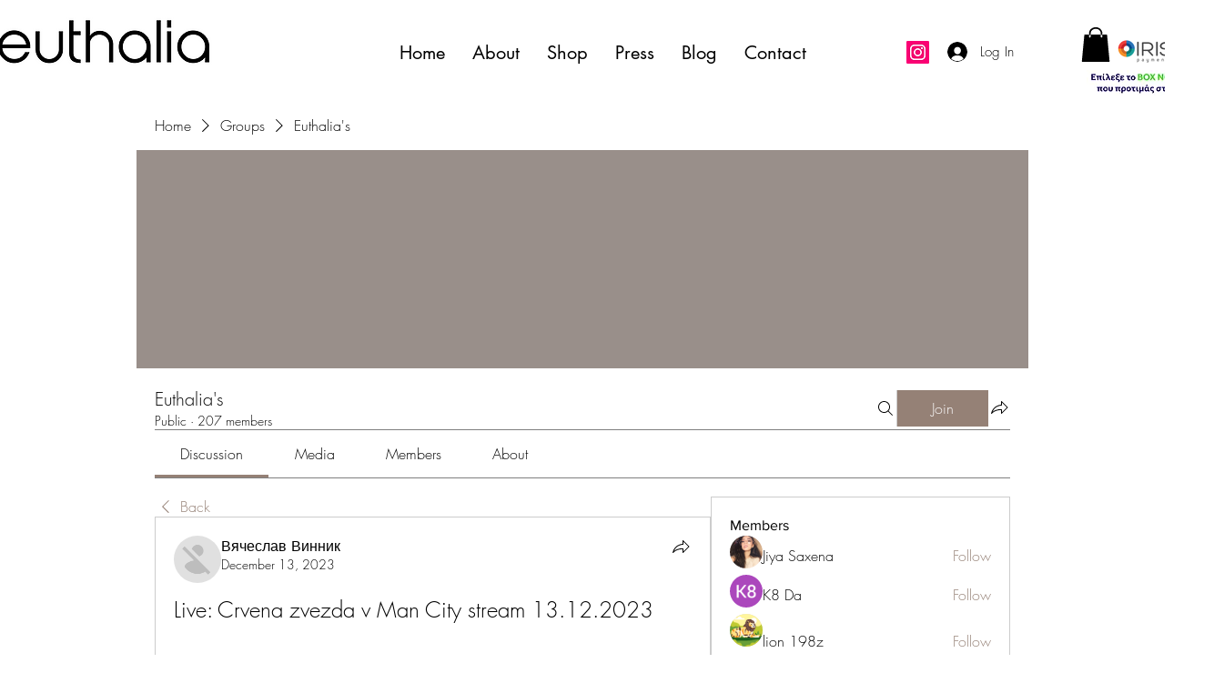

--- FILE ---
content_type: text/javascript
request_url: https://wix.webkul.com/js/Wix/GiftOnOrder/main-events.js?id=euthalia06aa|en|https:\/\/wix.webkul.com|S
body_size: 27511
content:
class WixGiftOnOrderEvent {

    constructor() {
        this.appId = "482a9719-e84f-4f6c-a074-7df84bde2eab";
        this.dataHook = "[data-hook=product-options]";
        this.current_user = null;
        this.endpointData = this.getEndpointUrl();
        this.loader = new GiftPageLoader();
        this.pageViewData = null;
    }
    
    init() {
        this.loader.loadLoader();
        if (typeof window.wixDevelopersAnalytics !== "undefined") {
            this.registerWixEvents();
        } else {
            window.addEventListener("wixDevelopersAnalyticsReady", this.registerWixEvents.bind(this));
        }
    }

    registerWixEvents() {
        window.wixDevelopersAnalytics.register(this.appId, (eventName, data) => {
            switch (eventName) {
                case 'PageView':
                    this.pageViewData = data;
                    if (data.pageTypeIdentifier === "search_results") {
                        this.giftSearchProductCart();
                        this.initSearchObserver();
                    } else if (data.pageTypeIdentifier === "Category Page") {
                        this.giftProductCart();  
                    } else if (data.pageTypeIdentifier === "product_page") {
                        this.giftProductPageCart(); 
                    } else if (data.pageTypeIdentifier.includes("product_gallery")) {
                        this.giftProductCart();
                    }
                    break;
                
                case 'productPageLoaded':
                    this.giftProductPageCart(); 
                    break;

                case 'ClickProduct':
                    this.giftProductPageCart();
                    break;

                case 'ViewContent':
                    this.giftProductPageCart(); 
                    break;
    
                case 'AddToCart':
                    this.addToCart(data);
                    break;
    
                case 'RemoveFromCart':
                    this.currentUserId(data, 'handleCurrentUserIdResponse');
                    break;
    
                case 'StartPayment':
                    this.loader.showLoader();
                    this.manageCheckoutPageLayout(data);
                    this.validateSetting(data);
                    break;
    
                case 'InitiateCheckout':
                    this.loader.showLoader();
                    this.validateSetting(data);
                    break;
            }
            
            if (data.pageTypeIdentifier === "shopping_cart") {
                this.loader.showLoader();
                this.currentUserId(data, 'validateSetting');
                setTimeout(() => {
                    this.removeQuantityGift(data);
                    this.setupMutationObserver(data);
                }, 5000);
            }
    
            if (data.pageTypeIdentifier === "checkout") {
                this.loader.showLoader();
                this.validateSetting(data);
            }

            const miniCartButton = document.querySelector('[data-hook="cart-icon-button"]');
            if (miniCartButton) {
                miniCartButton.onclick = () => {
                    window.addEventListener('message', (event) => {
                        var eventData = JSON.parse(event.data);
                        if (eventData && eventData.type === 'publish') {
                            this.setupMiniCartEventCatch(eventData.data);
                        }
                    }, false);
                };
            }
        });
    
        this.setupPageClickListener(); 
    }
    
    setupPageClickListener() {
        document.addEventListener('click', (event) => {
            if (event.target && event.target.getAttribute('data-hook') === 'load-previous-button') {
                if (this.pageViewData && this.pageViewData.pageTypeIdentifier === 'Category Page') {
                    this.giftProductCart();
                }
            }
        });
    }
    
    giftProductCart() {
        var listWrapper = document.querySelector('[data-hook="product-list-wrapper"]');
        var listItems = listWrapper.querySelectorAll("li");
    
        listItems.forEach(function(listItem) {
            var nameElement = listItem.querySelector('[data-hook="product-item-name"]');
            if (nameElement && nameElement.textContent) {
                var productName = nameElement.textContent.trim();
                if (productName.startsWith("Gift Product") || productName.endsWith("Gift Product")) {
                    var productCartBtn = listItem.querySelector('[data-hook="product-item-add-to-cart-button"]');
                    var productPrice = listItem.querySelector('[data-hook="prices-container"]');
                    var quickView = listItem.querySelector('[data-hook="product-item-quick-view-button"]');

                    if (productCartBtn) productCartBtn.style.display = "none";
                    if (productPrice) productPrice.style.display = "none";
                    if (quickView) quickView.style.display = "none";
                }
            }
        });
    }
   
    initSearchObserver() {
        const body = document.body;
        if (body) {
            this.bodyObserver = new MutationObserver(() => {
                this.giftSearchProductCart(); 
            });

            this.bodyObserver.observe(body, {
                childList: true, 
                subtree: true, 
                attributes: true,
            });
        }
    }

    giftSearchProductCart() {
        var listItems = document.querySelectorAll('[data-hook="grid-layout-item"]');

        listItems.forEach(function(item) {
            var titleElement = item.querySelector('[data-hook="item-title"]');
            
            if (titleElement && titleElement.innerText) {
                var title = titleElement.innerText;
                if (title.startsWith("Gift Product") || title.endsWith("Gift Product")) {
                    var productPrice = item.querySelector('[data-hook="item-price"]');
                    var productCartBtn = item.querySelector('[data-hook="add-to-cart-button"]');

                    if (productPrice) productPrice.style.display = "none";
                    if (productCartBtn) productCartBtn.style.display = "none";
        
                }
            }
        });
    }
    
    giftProductPageCart() {
        var nameElement = document.querySelector('[data-hook="product-title"]');
        
        if (nameElement && nameElement.textContent) {
            var productName = nameElement.textContent.trim();
    
            if (productName.startsWith("Gift Product") || productName.endsWith("Gift Product")) {
                
                var productSku = document.querySelector('[data-hook="sku"]');
                var productPrice = document.querySelector('[data-hook="product-prices-wrapper"]');
                var productOption = document.querySelector('[data-hook="product-options"]');
                var productCartBtn = document.querySelector('[data-hook="add-to-cart"]');
                var productWishlist = document.querySelector('[data-hook="wishlist-button"]');
                var productBuyNowBtn = document.querySelector('[data-hook="buy-now-button"]');
                var productOver = document.querySelector('[data-hook="popover-element"]');
    
                if (productSku) productSku.style.display = "none";
                if (productPrice) productPrice.style.display = "none";
                if (productOption) productOption.style.display = "none";
                if (productCartBtn) productCartBtn.style.display = "none";
                if (productWishlist) productWishlist.style.display = "none";
                if (productBuyNowBtn) productBuyNowBtn.style.display = "none";
                if (productOver) productOver.style.display = "none";
    
                var productTitleElement = document.querySelector('[data-hook="product-title"]');
                if (productTitleElement) {
                    var giftSection = document.createElement('div');
                    giftSection.setAttribute('data-hook', 'product-options');
                    giftSection.style.marginTop = '15%';
    
                    var giftStyle = document.createElement('style');
                    giftStyle.textContent = `
            
                        .gift-ribbon, .productView-details, .gift-data-container {
                            box-sizing: content-box;
                        }

                        .gift-data-container {
                            width: 260px;
                            font-size: 14px;
                        }

                        .productView-details {
                            width: 35em;
                            max-width: 960px;
                            min-height: 3.750em;
                            padding: 1.250em;
                            border-radius: 0.313em;
                            box-shadow: 0 2px 5px 0 rgba(0,0,0,0.5);
                            line-height: 1.5em;
                            color: #292929;
                            font-size: 14px;
                        }
    
                        .gift-ribbon {
                            position: relative;
                            padding: 0 0.5em;
                            font-size: 2.000em;
                            margin: 0 0 0 -0.625em;
                            line-height: 1.875em;
                            color: #e6e2c8;
                            border-radius: 0 0.156em 0.156em 0;
                            background: rgb(123, 159, 199);
                            box-shadow: -1px 2px 3px rgba(0,0,0,0.5);
                        }
    
                        .gift-ribbon:before, .gift-ribbon:after {
                            position: absolute;
                            content: '';
                            display: block;
                        }
    
                        .gift-ribbon:before {
                            width: 0.469em;
                            height: 100%;
                            padding: 0 0 0.438em;
                            top: 0;
                            left: -0.469em;
                            background: inherit;
                            border-radius: 0.313em 0 0 0.313em;
                        }
    
                        .gift-ribbon:after {
                            width: 0.313em;
                            height: 0.313em;
                            background: rgba(0,0,0,0.35);
                            bottom: -0.313em;
                            left: -0.313em;
                            border-radius: 0.313em 0 0 0.313em;
                            box-shadow: inset -1px 2px 2px rgba(0,0,0,0.3);
                        }

                        @media all and(max-width: 768px) {
                            h1 {
                                font-size: calc(1.5rem * var(--smaller));
                            }
                        }
    
                        @media (max-width: 600px) {
                            body {
                                font-size: 0.875em;
                            }
    
                            .gift-ribbon {
                                line-height: 1.143em;
                                padding: 0.5em;
                            }
    
                            .gift-ribbon:before, .gift-ribbon:after {
                                font-size: 0.714em;
                            }
                        }
    
                        @media (max-width: 768px) {
                            .productView-details {
                                width: 20em;
                            }

                            [data-hook="product-options"] {
                                margin-left: -20px;
                            }
                        }
                    `;
    
                    var giftHTML = `
                        <section class="productView-details">
                            <h1 class="gift-ribbon" style="margin: 0 0 0.800em -0.625em">This is Gift Product</h1>
                        </section>
                    `;
    
                    giftSection.innerHTML = giftHTML;
                    giftSection.appendChild(giftStyle);
                    productTitleElement.insertAdjacentElement('afterend', giftSection);
                }
            }else{
                var ribbonElement = document.querySelector('[data-hook="product-options"]');
               
                if (ribbonElement) {
                    ribbonElement.style.display = "none";
                    var productSku = document.querySelector('[data-hook="sku"]');
                    var productPrice = document.querySelector('[data-hook="product-prices-wrapper"]');
                    var productOption = document.querySelector('[data-hook="product-options"]');
                    var productCartBtn = document.querySelector('[data-hook="add-to-cart"]');
                    var productWishlist = document.querySelector('[data-hook="wishlist-button"]');
                    var productBuyNowBtn = document.querySelector('[data-hook="buy-now-button"]');
                    var productOver = document.querySelector('[data-hook="popover-element"]');
        
                    if (productSku) productSku.style.display = "block";
                    if (productPrice) productPrice.style.display = "block";
                    if (productOption) productOption.style.display = "none";
                    if (productCartBtn) productCartBtn.style.display = "block";
                    if (productWishlist) productWishlist.style.display = "block";
                    if (productBuyNowBtn) productBuyNowBtn.style.display = "block";
                    if (productOver) productOver.style.display = "block";
                    
                }
               
            }
        }
    }

    addToCart(cartData, memberData) {
        if (memberData === undefined){
            this.currentUserId(cartData, 'addToCart');
            return false;
        }
        const data = JSON.parse(memberData);
        var memberId = '';
        if (data.member) {
            memberId = data.member.id;
        }
        if (Object.keys(cartData).length !== 0) {
            const url = `${this.endpointData.url}/${this.endpointData.langCode}/wix/app/giftonorder/${this.endpointData.storeHash}/endpoint/cart/details/` + cartData.cartId + '?member_id=' + memberId;
            this.fetchData(url, this.handleAddToCartResponse.bind(this));
        } else {
            this.loader.hideLoader();
            window.wixEmbedsAPI.promptLogin('modal');
        }
    }

    handleAddToCartResponse(resp) {
        if (resp) {
            let result = JSON.parse(resp);
            if (result.status !== 'undefined' && result.status === 'success') {
                // location.reload();
            }
            this.loader.hideLoader();
        }
    }

    currentUserId(cartData, functionName) {
        const currentUrl = window.wixEmbedsAPI.getExternalBaseUrl();
        const url = `${currentUrl}/_api/apps/current-member/${this.appId}`;
        const boundFunction = this[functionName].bind(this, cartData);
        this.fetchData(url, boundFunction);
    }

    handleCurrentUserIdResponse(cartData, resp) {
        if (resp) {
            const data = JSON.parse(resp);
            this.removeGift(data, cartData);
        }
    }

    removeGift(data, cartData) {
        if (Object.keys(data).length !== 0) {
            const productId = cartData.id ? cartData.id : "";
            var memberId = ''
            if (data.member) {
                memberId = data.member.id;
            }
            const url = `${this.endpointData.url}/${this.endpointData.langCode}/wix/app/giftonorder/${this.endpointData.storeHash}/endpoint/cart/gift-remove/` + memberId + "?product_id=" + productId;
            this.fetchData(url, this.handleRemoveGiftResponse.bind(this));
        } else {
            this.loader.hideLoader();
            window.wixEmbedsAPI.promptLogin('modal');
        }
    }

    handleRemoveGiftResponse(resp) {
        if (resp) {
            let result = JSON.parse(resp);
            if (result.status !== 'undefined' && result.status === 'success') {
                location.reload();
            }
            this.loader.hideLoader();
        }
    }

    fetchData(url, callback) {
        fetch(url, {})
        .then(res => res.text())
        .then(callback)
        .catch(error => {
            // console.error('Fetch error:', error);
            this.loader.hideLoader();
        });
    }

    getEndpointUrl() {
        if (typeof document.getElementById("wk-wix-gift-script") !== "undefined" && document.getElementById("wk-wix-gift-script") != null) {
            let src = document.getElementById("wk-wix-gift-script").src;
            let queryParams = src.split("?");
            queryParams = (typeof queryParams[1] !== "undefined") ? queryParams[1].split("=") : "";
            let endpointData = {};

            if (typeof queryParams[1] !== "undefined") {
                let dynParam = queryParams[1].split("|");
                endpointData.storeHash = (typeof dynParam[0] !== "undefined") ? this.converHexEscape(dynParam[0]) : "";
                endpointData.langCode = (typeof dynParam[1] !== "undefined") ? dynParam[1] : "";
                endpointData.url = (typeof dynParam[2] !== "undefined") ? dynParam[2] : "";
            }

            return endpointData;
        }
    }

    converHexEscape(hexEscape) {
        return hexEscape.replace(/\\x([A-Fa-f0-9]{2})/g, function (match, grp) {
            return "%" + grp;
        });
    }

    validateSetting(data, resp) {
        let memberId;
        if (resp) {
            let customerData = JSON.parse(resp);
            if (customerData.member) {
                memberId = customerData.member.id;
            }
        }
        const url = `${this.endpointData.url}/${this.endpointData.langCode}/wix/app/giftonorder/${this.endpointData.storeHash}/endpoint/cart/setting/?member_id=` + memberId;
        this.fetchData(url, this.handleValidateSettingResponse.bind(this));
    }

    handleValidateSettingResponse(resp) {
        if (resp) {
            let result = JSON.parse(resp);
            if (result.status !== 'undefined' && result.status === 'success') {
                let setting = JSON.parse(result.data);
                if (setting.giftonorder_gift_show_on_cart_page === false) {
                    this.showGiftOnCart();
                }
                if (setting.giftonorder_gift_show_on_checkout_page === false) {
                    this.showGiftOnCheckoutPage();
                }

                if (result.html) {
                    const mainContent = document.querySelector('[data-hook="CartAppDataHook.root"]');
                    var suggestedGift = document.createElement('div');
                    suggestedGift.className = "container-fluid first-box row";
                    suggestedGift.innerHTML = result.html;
                    mainContent.insertBefore(suggestedGift, mainContent.firstChild);
                }
            }
            this.manageCartPageLayout();
            this.manageCheckoutPageLayout();
        }
        this.loader.hideLoader();
    }

    showGiftOnCart() {
        const listItems = document.querySelectorAll('li[data-hook="CartItemsDataHook.item"]');
        let giftProductCount = 0; // Counter to track the number of "Gift Product" items
        let couponInput = document.querySelector('[data-hook="OfferInputSection.Input"]');
        let inputValue = couponInput ? couponInput.firstChild : '';
        var empty_regex = new RegExp(/^$/);
        var is_empty =  empty_regex.test(inputValue);
        listItems.forEach(listItem => {
            const productName = listItem.querySelector('[data-hook="CartItemDataHook.name"]').textContent.trim();
            if (productName.includes("Gift Product")) {
                giftProductCount++;
                if (giftProductCount > 2 || !is_empty) {
                    listItem.style.display = 'none';
                }
            }
        });
    }

    showGiftOnCheckoutPage() {
        var listItems = document.querySelectorAll('li[data-hook="LineItemDataHooks.LineItemWrapper"]');
        listItems.forEach(listItem => {
            var productName = listItem.querySelector('[data-hook="LineItemDataHooks.Name"]').textContent.trim();
            let result = productName.includes("Gift Product");
            if (result) {
                listItem.style.display = 'none';
            }
        });
    }

    manageCartPageLayout() {
        let couponInput = document.querySelector('[data-hook="ApplyOffer.Root"]');
        let promoCodeLabel = document.querySelector('[data-hook="Coupon.label"]');
        let promoCodeName = document.querySelector('[data-hook="Coupon.name"]');

        promoCodeLabel ? promoCodeLabel.innerHTML = "Additional Discount" : '';
        promoCodeName ? promoCodeName.remove() : '';
        couponInput ? couponInput.style.display = 'none' : '';
    }

    manageCheckoutPageLayout() {
        let SummaryDataHooks = document.querySelector('[data-hook="SummaryDataHooks.couponSectionInput"]');
        let appliedCouponRow = document.querySelector('[data-hook="TotalsSectionDataHooks.AppliedCouponRow"]');
        SummaryDataHooks ? SummaryDataHooks.remove() : '';
        if (appliedCouponRow) {
            appliedCouponRow.firstChild.firstChild.innerText = "Additional Discount";
        }
    }

    setupMutationObserver(data) {
        const CartItemDataHooks = document.querySelectorAll('[data-hook="CartItemsDataHook.item"]');
        const cartItemsRemove = document.querySelectorAll('[data-hook="CartItemDataHook.remove"]');

        // Flag to indicate if a remove button was clicked
        let isRemoveButtonClicked = false;

        // Attach click event listener to all remove buttons
        cartItemsRemove.forEach(item => {
            item.addEventListener('click', () => {
                // console.log('Cart item remove clicked');
                isRemoveButtonClicked = true;  // Set flag when remove button is clicked
            });
        });

        // Initialize the MutationObserver
        this.observer = new MutationObserver(mutationsList => {
            // If remove button was clicked, skip the MutationObserver logic
            if (isRemoveButtonClicked) {
                // console.log('Skipping MutationObserver due to remove button click');
                isRemoveButtonClicked = false;  // Reset flag
                return;
            }

            // Normal MutationObserver logic
            let connection = true;
            for (let mutation of mutationsList) {
                // console.log(mutation);
                if (mutation.type === 'childList' && connection) {
                    // this.loader.showLoader();
                    this.currentUserId(data, 'manageQuantityEvent');
                    connection = false;
                }
            }
        });

        // Observe each CartItemDataHook element
        CartItemDataHooks.forEach(listItem => {
            this.observer.observe(listItem, {
                childList: true,
                subtree: true
            });
        });

    }

    manageQuantityEvent(data, response) {
        if (response) {
            const data = JSON.parse(response);
            this.validateSetting(data, response);
            this.validateCartGift(data);
        }
    }

    async validateCartGift(data) {
        if (Object.keys(data).length !== 0) {
            var memberId = ''
            if (data.member) {
                memberId = data.member.id;
            }
            const url = `${this.endpointData.url}/${this.endpointData.langCode}/wix/app/giftonorder/${this.endpointData.storeHash}/endpoint/cart/validate/` + memberId;
            const validate = await fetch(url);
            const validateData = await validate.json();
            if (validateData.status === 'success' ) {
                // write code
            }
        }
        location.reload();
        this.loader.hideLoader();
    }

    removeQuantityGift (data) {
        const cartItems = document.querySelectorAll('li[data-hook="CartItemsDataHook.item"]');
        cartItems.forEach(item => {
            const nameElement = item.querySelector('[data-hook="CartItemDataHook.name"]');
            if (nameElement) {
                const productName = nameElement.textContent.trim();
                if (productName.includes("Gift Product")) {
                    const quantityErrorTooltipElement = item.querySelector('[data-hook="CartItemDataHook.quantityErrorTooltip"]');
                    if (quantityErrorTooltipElement) {
                        quantityErrorTooltipElement.remove();
                        // quantityErrorTooltipElement.style.display = 'none';
                    }
                }
            }
        });
    }

    setupMiniCartEventCatch(data) {
        if (data.eventKey !== "TPA_PUB_SUB_Cart.Changed") {
            return;
        }

        if (data.eventData.cartId) {
            this.loader.showLoader();
            this.currentUserId(null, 'manageQuantityEvent');
        }
    }

}

class GiftPageLoader {
    constructor() {
        this.__loader = null;
    }

    loadLoader() {
        var divContainer = document.createElement('div');
        divContainer.style.position = 'fixed';
        divContainer.style.left = '0';
        divContainer.style.top = '0';
        divContainer.style.width = '100%';
        divContainer.style.height = '100%';
        divContainer.style.zIndex = '9998';
        divContainer.style.background = "white";
        divContainer.style.opacity = "0.98";
        divContainer.style.display = "none";

        var div = document.createElement('div');
        div.style.position = 'absolute';
        let wkMedia = JSON.parse(document.getElementById("wix-viewer-model").textContent).formFactor;
        if (wkMedia && wkMedia == "mobile") {
            div.style.left = '68%';
        } else {
            div.style.left = '50%';
        }
        div.style.top = '50%';
        div.style.zIndex = '9999';
        div.style.height = '30px';
        div.style.width = '30px';
        div.style.margin = '-76px 0 0 -76px';
        div.style.border = '5px solid #e1e1e1';
        div.style.borderRadius = '50%';
        div.style.borderTop = '5px solid #2196f3';

        div.animate(
            [
                { transform: 'rotate(0deg)' },
                { transform: 'rotate(360deg)' }
            ],
            {
                duration: 2000,
                iterations: Infinity
            }
        );

        if (!this.__loader) {
            divContainer.appendChild(div);
            this.__loader = divContainer;
            document.body.appendChild(this.__loader);
        }
    }

    hideLoader() {
        if (this.__loader !== null) {
            this.__loader.style.display = "none";
        }
    }

    showLoader() {
        if (this.__loader !== null) {
            this.__loader.style.display = "block";
        }
    }
}

const wixGiftOnOrderEvent = new WixGiftOnOrderEvent();
wixGiftOnOrderEvent.init();
wixGiftOnOrderEvent.manageCartPageLayout();
wixGiftOnOrderEvent.manageCheckoutPageLayout();
